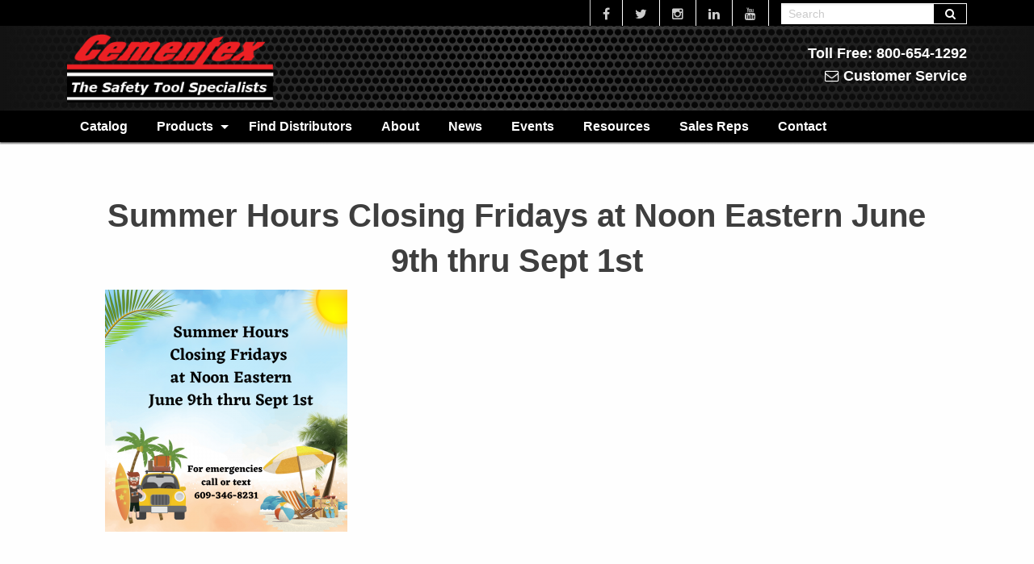

--- FILE ---
content_type: text/html; charset=UTF-8
request_url: https://www.cementexusa.com/home/summer-hours-closing-fridays-at-noon-eastern-june-9th-thru-sept-1st/
body_size: 9212
content:
<!doctype html>
<html class="no-js" lang="en-US" >
	<head>
		<meta charset="UTF-8" />
		<meta name="viewport" content="width=device-width, initial-scale=1.0" />

		<!-- Begin WebTrax -->
		<script src="https://services.thomasnet.com/roi/client.js?tid=00149083"></script>
		<!-- End WebTrax -->

		<meta name='robots' content='index, follow, max-image-preview:large, max-snippet:-1, max-video-preview:-1' />
	<style>img:is([sizes="auto" i], [sizes^="auto," i]) { contain-intrinsic-size: 3000px 1500px }</style>
	
	<!-- This site is optimized with the Yoast SEO plugin v26.7 - https://yoast.com/wordpress/plugins/seo/ -->
	<title>Summer Hours Closing Fridays at Noon Eastern June 9th thru Sept 1st - Cementex</title>
	<link rel="canonical" href="https://www.cementexusa.com/home/summer-hours-closing-fridays-at-noon-eastern-june-9th-thru-sept-1st/" />
	<meta property="og:locale" content="en_US" />
	<meta property="og:type" content="article" />
	<meta property="og:title" content="Summer Hours Closing Fridays at Noon Eastern June 9th thru Sept 1st - Cementex" />
	<meta property="og:url" content="https://www.cementexusa.com/home/summer-hours-closing-fridays-at-noon-eastern-june-9th-thru-sept-1st/" />
	<meta property="og:site_name" content="Cementex" />
	<meta property="og:image" content="https://www.cementexusa.com/home/summer-hours-closing-fridays-at-noon-eastern-june-9th-thru-sept-1st" />
	<meta property="og:image:width" content="1" />
	<meta property="og:image:height" content="1" />
	<meta property="og:image:type" content="image/png" />
	<meta name="twitter:card" content="summary_large_image" />
	<script type="application/ld+json" class="yoast-schema-graph">{"@context":"https://schema.org","@graph":[{"@type":"WebPage","@id":"https://www.cementexusa.com/home/summer-hours-closing-fridays-at-noon-eastern-june-9th-thru-sept-1st/","url":"https://www.cementexusa.com/home/summer-hours-closing-fridays-at-noon-eastern-june-9th-thru-sept-1st/","name":"Summer Hours Closing Fridays at Noon Eastern June 9th thru Sept 1st - Cementex","isPartOf":{"@id":"https://www.cementexusa.com/#website"},"primaryImageOfPage":{"@id":"https://www.cementexusa.com/home/summer-hours-closing-fridays-at-noon-eastern-june-9th-thru-sept-1st/#primaryimage"},"image":{"@id":"https://www.cementexusa.com/home/summer-hours-closing-fridays-at-noon-eastern-june-9th-thru-sept-1st/#primaryimage"},"thumbnailUrl":"https://www.cementexusa.com/wp-content/uploads/2023/06/Summer-Hours-Closing-Fridays-at-Noon-Eastern-June-9th-thru-Sept-1st.png","datePublished":"2023-06-06T22:39:45+00:00","breadcrumb":{"@id":"https://www.cementexusa.com/home/summer-hours-closing-fridays-at-noon-eastern-june-9th-thru-sept-1st/#breadcrumb"},"inLanguage":"en-US","potentialAction":[{"@type":"ReadAction","target":["https://www.cementexusa.com/home/summer-hours-closing-fridays-at-noon-eastern-june-9th-thru-sept-1st/"]}]},{"@type":"ImageObject","inLanguage":"en-US","@id":"https://www.cementexusa.com/home/summer-hours-closing-fridays-at-noon-eastern-june-9th-thru-sept-1st/#primaryimage","url":"https://www.cementexusa.com/wp-content/uploads/2023/06/Summer-Hours-Closing-Fridays-at-Noon-Eastern-June-9th-thru-Sept-1st.png","contentUrl":"https://www.cementexusa.com/wp-content/uploads/2023/06/Summer-Hours-Closing-Fridays-at-Noon-Eastern-June-9th-thru-Sept-1st.png","width":1080,"height":1080},{"@type":"BreadcrumbList","@id":"https://www.cementexusa.com/home/summer-hours-closing-fridays-at-noon-eastern-june-9th-thru-sept-1st/#breadcrumb","itemListElement":[{"@type":"ListItem","position":1,"name":"Home","item":"https://www.cementexusa.com/"},{"@type":"ListItem","position":2,"name":"Home","item":"https://www.cementexusa.com/"},{"@type":"ListItem","position":3,"name":"Summer Hours Closing Fridays at Noon Eastern June 9th thru Sept 1st"}]},{"@type":"WebSite","@id":"https://www.cementexusa.com/#website","url":"https://www.cementexusa.com/","name":"Cementex","description":"The Safety Tool Specialists","potentialAction":[{"@type":"SearchAction","target":{"@type":"EntryPoint","urlTemplate":"https://www.cementexusa.com/?s={search_term_string}"},"query-input":{"@type":"PropertyValueSpecification","valueRequired":true,"valueName":"search_term_string"}}],"inLanguage":"en-US"}]}</script>
	<!-- / Yoast SEO plugin. -->


<link rel='dns-prefetch' href='//www.cementexusa.com' />
<link rel='dns-prefetch' href='//client.crisp.chat' />
<link rel='dns-prefetch' href='//ajax.googleapis.com' />
<link rel='stylesheet' id='envira-tags-tags-frontend-css' href='https://www.cementexusa.com/wp-content/plugins/envira-tags/assets/css/frontend.css?ver=1.13.1' type='text/css' media='all' />
<link rel='stylesheet' id='wp-block-library-css' href='https://www.cementexusa.com/wp-includes/css/dist/block-library/style.min.css?ver=6.8.3' type='text/css' media='all' />
<style id='classic-theme-styles-inline-css' type='text/css'>
/*! This file is auto-generated */
.wp-block-button__link{color:#fff;background-color:#32373c;border-radius:9999px;box-shadow:none;text-decoration:none;padding:calc(.667em + 2px) calc(1.333em + 2px);font-size:1.125em}.wp-block-file__button{background:#32373c;color:#fff;text-decoration:none}
</style>
<link rel='stylesheet' id='wp-components-css' href='https://www.cementexusa.com/wp-includes/css/dist/components/style.min.css?ver=6.8.3' type='text/css' media='all' />
<link rel='stylesheet' id='wp-preferences-css' href='https://www.cementexusa.com/wp-includes/css/dist/preferences/style.min.css?ver=6.8.3' type='text/css' media='all' />
<link rel='stylesheet' id='wp-block-editor-css' href='https://www.cementexusa.com/wp-includes/css/dist/block-editor/style.min.css?ver=6.8.3' type='text/css' media='all' />
<link rel='stylesheet' id='popup-maker-block-library-style-css' href='https://www.cementexusa.com/wp-content/plugins/popup-maker/dist/packages/block-library-style.css?ver=dbea705cfafe089d65f1' type='text/css' media='all' />
<style id='global-styles-inline-css' type='text/css'>
:root{--wp--preset--aspect-ratio--square: 1;--wp--preset--aspect-ratio--4-3: 4/3;--wp--preset--aspect-ratio--3-4: 3/4;--wp--preset--aspect-ratio--3-2: 3/2;--wp--preset--aspect-ratio--2-3: 2/3;--wp--preset--aspect-ratio--16-9: 16/9;--wp--preset--aspect-ratio--9-16: 9/16;--wp--preset--color--black: #000000;--wp--preset--color--cyan-bluish-gray: #abb8c3;--wp--preset--color--white: #ffffff;--wp--preset--color--pale-pink: #f78da7;--wp--preset--color--vivid-red: #cf2e2e;--wp--preset--color--luminous-vivid-orange: #ff6900;--wp--preset--color--luminous-vivid-amber: #fcb900;--wp--preset--color--light-green-cyan: #7bdcb5;--wp--preset--color--vivid-green-cyan: #00d084;--wp--preset--color--pale-cyan-blue: #8ed1fc;--wp--preset--color--vivid-cyan-blue: #0693e3;--wp--preset--color--vivid-purple: #9b51e0;--wp--preset--gradient--vivid-cyan-blue-to-vivid-purple: linear-gradient(135deg,rgba(6,147,227,1) 0%,rgb(155,81,224) 100%);--wp--preset--gradient--light-green-cyan-to-vivid-green-cyan: linear-gradient(135deg,rgb(122,220,180) 0%,rgb(0,208,130) 100%);--wp--preset--gradient--luminous-vivid-amber-to-luminous-vivid-orange: linear-gradient(135deg,rgba(252,185,0,1) 0%,rgba(255,105,0,1) 100%);--wp--preset--gradient--luminous-vivid-orange-to-vivid-red: linear-gradient(135deg,rgba(255,105,0,1) 0%,rgb(207,46,46) 100%);--wp--preset--gradient--very-light-gray-to-cyan-bluish-gray: linear-gradient(135deg,rgb(238,238,238) 0%,rgb(169,184,195) 100%);--wp--preset--gradient--cool-to-warm-spectrum: linear-gradient(135deg,rgb(74,234,220) 0%,rgb(151,120,209) 20%,rgb(207,42,186) 40%,rgb(238,44,130) 60%,rgb(251,105,98) 80%,rgb(254,248,76) 100%);--wp--preset--gradient--blush-light-purple: linear-gradient(135deg,rgb(255,206,236) 0%,rgb(152,150,240) 100%);--wp--preset--gradient--blush-bordeaux: linear-gradient(135deg,rgb(254,205,165) 0%,rgb(254,45,45) 50%,rgb(107,0,62) 100%);--wp--preset--gradient--luminous-dusk: linear-gradient(135deg,rgb(255,203,112) 0%,rgb(199,81,192) 50%,rgb(65,88,208) 100%);--wp--preset--gradient--pale-ocean: linear-gradient(135deg,rgb(255,245,203) 0%,rgb(182,227,212) 50%,rgb(51,167,181) 100%);--wp--preset--gradient--electric-grass: linear-gradient(135deg,rgb(202,248,128) 0%,rgb(113,206,126) 100%);--wp--preset--gradient--midnight: linear-gradient(135deg,rgb(2,3,129) 0%,rgb(40,116,252) 100%);--wp--preset--font-size--small: 13px;--wp--preset--font-size--medium: 20px;--wp--preset--font-size--large: 36px;--wp--preset--font-size--x-large: 42px;--wp--preset--spacing--20: 0.44rem;--wp--preset--spacing--30: 0.67rem;--wp--preset--spacing--40: 1rem;--wp--preset--spacing--50: 1.5rem;--wp--preset--spacing--60: 2.25rem;--wp--preset--spacing--70: 3.38rem;--wp--preset--spacing--80: 5.06rem;--wp--preset--shadow--natural: 6px 6px 9px rgba(0, 0, 0, 0.2);--wp--preset--shadow--deep: 12px 12px 50px rgba(0, 0, 0, 0.4);--wp--preset--shadow--sharp: 6px 6px 0px rgba(0, 0, 0, 0.2);--wp--preset--shadow--outlined: 6px 6px 0px -3px rgba(255, 255, 255, 1), 6px 6px rgba(0, 0, 0, 1);--wp--preset--shadow--crisp: 6px 6px 0px rgba(0, 0, 0, 1);}:where(.is-layout-flex){gap: 0.5em;}:where(.is-layout-grid){gap: 0.5em;}body .is-layout-flex{display: flex;}.is-layout-flex{flex-wrap: wrap;align-items: center;}.is-layout-flex > :is(*, div){margin: 0;}body .is-layout-grid{display: grid;}.is-layout-grid > :is(*, div){margin: 0;}:where(.wp-block-columns.is-layout-flex){gap: 2em;}:where(.wp-block-columns.is-layout-grid){gap: 2em;}:where(.wp-block-post-template.is-layout-flex){gap: 1.25em;}:where(.wp-block-post-template.is-layout-grid){gap: 1.25em;}.has-black-color{color: var(--wp--preset--color--black) !important;}.has-cyan-bluish-gray-color{color: var(--wp--preset--color--cyan-bluish-gray) !important;}.has-white-color{color: var(--wp--preset--color--white) !important;}.has-pale-pink-color{color: var(--wp--preset--color--pale-pink) !important;}.has-vivid-red-color{color: var(--wp--preset--color--vivid-red) !important;}.has-luminous-vivid-orange-color{color: var(--wp--preset--color--luminous-vivid-orange) !important;}.has-luminous-vivid-amber-color{color: var(--wp--preset--color--luminous-vivid-amber) !important;}.has-light-green-cyan-color{color: var(--wp--preset--color--light-green-cyan) !important;}.has-vivid-green-cyan-color{color: var(--wp--preset--color--vivid-green-cyan) !important;}.has-pale-cyan-blue-color{color: var(--wp--preset--color--pale-cyan-blue) !important;}.has-vivid-cyan-blue-color{color: var(--wp--preset--color--vivid-cyan-blue) !important;}.has-vivid-purple-color{color: var(--wp--preset--color--vivid-purple) !important;}.has-black-background-color{background-color: var(--wp--preset--color--black) !important;}.has-cyan-bluish-gray-background-color{background-color: var(--wp--preset--color--cyan-bluish-gray) !important;}.has-white-background-color{background-color: var(--wp--preset--color--white) !important;}.has-pale-pink-background-color{background-color: var(--wp--preset--color--pale-pink) !important;}.has-vivid-red-background-color{background-color: var(--wp--preset--color--vivid-red) !important;}.has-luminous-vivid-orange-background-color{background-color: var(--wp--preset--color--luminous-vivid-orange) !important;}.has-luminous-vivid-amber-background-color{background-color: var(--wp--preset--color--luminous-vivid-amber) !important;}.has-light-green-cyan-background-color{background-color: var(--wp--preset--color--light-green-cyan) !important;}.has-vivid-green-cyan-background-color{background-color: var(--wp--preset--color--vivid-green-cyan) !important;}.has-pale-cyan-blue-background-color{background-color: var(--wp--preset--color--pale-cyan-blue) !important;}.has-vivid-cyan-blue-background-color{background-color: var(--wp--preset--color--vivid-cyan-blue) !important;}.has-vivid-purple-background-color{background-color: var(--wp--preset--color--vivid-purple) !important;}.has-black-border-color{border-color: var(--wp--preset--color--black) !important;}.has-cyan-bluish-gray-border-color{border-color: var(--wp--preset--color--cyan-bluish-gray) !important;}.has-white-border-color{border-color: var(--wp--preset--color--white) !important;}.has-pale-pink-border-color{border-color: var(--wp--preset--color--pale-pink) !important;}.has-vivid-red-border-color{border-color: var(--wp--preset--color--vivid-red) !important;}.has-luminous-vivid-orange-border-color{border-color: var(--wp--preset--color--luminous-vivid-orange) !important;}.has-luminous-vivid-amber-border-color{border-color: var(--wp--preset--color--luminous-vivid-amber) !important;}.has-light-green-cyan-border-color{border-color: var(--wp--preset--color--light-green-cyan) !important;}.has-vivid-green-cyan-border-color{border-color: var(--wp--preset--color--vivid-green-cyan) !important;}.has-pale-cyan-blue-border-color{border-color: var(--wp--preset--color--pale-cyan-blue) !important;}.has-vivid-cyan-blue-border-color{border-color: var(--wp--preset--color--vivid-cyan-blue) !important;}.has-vivid-purple-border-color{border-color: var(--wp--preset--color--vivid-purple) !important;}.has-vivid-cyan-blue-to-vivid-purple-gradient-background{background: var(--wp--preset--gradient--vivid-cyan-blue-to-vivid-purple) !important;}.has-light-green-cyan-to-vivid-green-cyan-gradient-background{background: var(--wp--preset--gradient--light-green-cyan-to-vivid-green-cyan) !important;}.has-luminous-vivid-amber-to-luminous-vivid-orange-gradient-background{background: var(--wp--preset--gradient--luminous-vivid-amber-to-luminous-vivid-orange) !important;}.has-luminous-vivid-orange-to-vivid-red-gradient-background{background: var(--wp--preset--gradient--luminous-vivid-orange-to-vivid-red) !important;}.has-very-light-gray-to-cyan-bluish-gray-gradient-background{background: var(--wp--preset--gradient--very-light-gray-to-cyan-bluish-gray) !important;}.has-cool-to-warm-spectrum-gradient-background{background: var(--wp--preset--gradient--cool-to-warm-spectrum) !important;}.has-blush-light-purple-gradient-background{background: var(--wp--preset--gradient--blush-light-purple) !important;}.has-blush-bordeaux-gradient-background{background: var(--wp--preset--gradient--blush-bordeaux) !important;}.has-luminous-dusk-gradient-background{background: var(--wp--preset--gradient--luminous-dusk) !important;}.has-pale-ocean-gradient-background{background: var(--wp--preset--gradient--pale-ocean) !important;}.has-electric-grass-gradient-background{background: var(--wp--preset--gradient--electric-grass) !important;}.has-midnight-gradient-background{background: var(--wp--preset--gradient--midnight) !important;}.has-small-font-size{font-size: var(--wp--preset--font-size--small) !important;}.has-medium-font-size{font-size: var(--wp--preset--font-size--medium) !important;}.has-large-font-size{font-size: var(--wp--preset--font-size--large) !important;}.has-x-large-font-size{font-size: var(--wp--preset--font-size--x-large) !important;}
:where(.wp-block-post-template.is-layout-flex){gap: 1.25em;}:where(.wp-block-post-template.is-layout-grid){gap: 1.25em;}
:where(.wp-block-columns.is-layout-flex){gap: 2em;}:where(.wp-block-columns.is-layout-grid){gap: 2em;}
:root :where(.wp-block-pullquote){font-size: 1.5em;line-height: 1.6;}
</style>
<link rel='stylesheet' id='pure-stylesheet-css' href='https://www.cementexusa.com/wp-content/themes/IdeaLabStarter/assets/stylesheets/pure.css?ver=6.8.3' type='text/css' media='all' />
<link rel='stylesheet' id='pure-grid-stylesheet-css' href='https://www.cementexusa.com/wp-content/themes/IdeaLabStarter/assets/stylesheets/grids-responsive.css?ver=6.8.3' type='text/css' media='all' />
<link rel='stylesheet' id='main-stylesheet-css' href='https://www.cementexusa.com/wp-content/themes/IdeaLabStarter/assets/stylesheets/foundation-2022.css?ver=6.8.3' type='text/css' media='all' />
<link rel='stylesheet' id='tablepress-default-css' href='https://www.cementexusa.com/wp-content/plugins/tablepress/css/build/default.css?ver=3.2.6' type='text/css' media='all' />
<script type="text/javascript" src="//ajax.googleapis.com/ajax/libs/jquery/2.1.0/jquery.min.js?ver=2.1.0" id="jquery-js"></script>
<script type="text/javascript" src="https://www.cementexusa.com/wp-content/plugins/flowpaper-lite-pdf-flipbook/assets/lity/lity.min.js" id="lity-js-js"></script>
<link rel="https://api.w.org/" href="https://www.cementexusa.com/wp-json/" /><link rel="alternate" title="JSON" type="application/json" href="https://www.cementexusa.com/wp-json/wp/v2/media/2804" /><link rel="alternate" title="oEmbed (JSON)" type="application/json+oembed" href="https://www.cementexusa.com/wp-json/oembed/1.0/embed?url=https%3A%2F%2Fwww.cementexusa.com%2Fhome%2Fsummer-hours-closing-fridays-at-noon-eastern-june-9th-thru-sept-1st%2F" />
<link rel="alternate" title="oEmbed (XML)" type="text/xml+oembed" href="https://www.cementexusa.com/wp-json/oembed/1.0/embed?url=https%3A%2F%2Fwww.cementexusa.com%2Fhome%2Fsummer-hours-closing-fridays-at-noon-eastern-june-9th-thru-sept-1st%2F&#038;format=xml" />

<link rel='stylesheet' id='3497-css' href='//www.cementexusa.com/wp-content/uploads/custom-css-js/3497.css?v=5601' type="text/css" media='all' />
<link rel="icon" href="https://www.cementexusa.com/wp-content/uploads/2024/05/cropped-PROTECTEDBYCSTS_noinfo-32x32.png" sizes="32x32" />
<link rel="icon" href="https://www.cementexusa.com/wp-content/uploads/2024/05/cropped-PROTECTEDBYCSTS_noinfo-192x192.png" sizes="192x192" />
<link rel="apple-touch-icon" href="https://www.cementexusa.com/wp-content/uploads/2024/05/cropped-PROTECTEDBYCSTS_noinfo-180x180.png" />
<meta name="msapplication-TileImage" content="https://www.cementexusa.com/wp-content/uploads/2024/05/cropped-PROTECTEDBYCSTS_noinfo-270x270.png" />
		
	</head>
	<body class="attachment wp-singular attachment-template-default attachmentid-2804 attachment-png wp-theme-IdeaLabStarter offcanvas">
	
	
		<div class="off-canvas-wrapper">
		<div class="off-canvas-wrapper-inner" data-off-canvas-wrapper>
		
<nav class="off-canvas position-right" id="mobile-nav" data-off-canvas data-position="right" role="navigation">
  <ul id="menu-main" class="vertical menu" data-accordion-menu><li id="menu-item-116" class="menu-item menu-item-type-post_type menu-item-object-page menu-item-116"><a class="pure-menu-link" href="https://www.cementexusa.com/catalog/">Catalog</a></li>
<li id="menu-item-8" class="menu-item menu-item-type-custom menu-item-object-custom menu-item-has-children menu-item-8"><a class="pure-menu-link" href="#">Products</a>
<ul class="vertical nested menu">
	<li id="menu-item-45" class="menu-item menu-item-type-taxonomy menu-item-object-product_category menu-item-45"><a class="pure-menu-link" href="https://www.cementexusa.com/categories/tool-kits/">Tool Kits</a></li>
	<li id="menu-item-804" class="menu-item menu-item-type-taxonomy menu-item-object-product_category menu-item-804"><a class="pure-menu-link" href="https://www.cementexusa.com/categories/int-tools/">Interchangeable Tools</a></li>
	<li id="menu-item-799" class="menu-item menu-item-type-taxonomy menu-item-object-product_category menu-item-799"><a class="pure-menu-link" href="https://www.cementexusa.com/categories/wrenches-pliers-crimpers/">Wrenches, Pliers &amp; Crimpers</a></li>
	<li id="menu-item-801" class="menu-item menu-item-type-taxonomy menu-item-object-product_category menu-item-801"><a class="pure-menu-link" href="https://www.cementexusa.com/categories/screwdrivers-nutdrivers/">Screwdrivers &amp; Nutdrivers</a></li>
	<li id="menu-item-803" class="menu-item menu-item-type-taxonomy menu-item-object-product_category menu-item-803"><a class="pure-menu-link" href="https://www.cementexusa.com/categories/specialty-tool/">Specialty Tool</a></li>
	<li id="menu-item-5218" class="menu-item menu-item-type-taxonomy menu-item-object-product_category menu-item-5218"><a class="pure-menu-link" href="https://www.cementexusa.com/categories/ppe-equipment/">Personal Protective Equipment (PPE)</a></li>
	<li id="menu-item-5219" class="menu-item menu-item-type-taxonomy menu-item-object-product_category menu-item-5219"><a class="pure-menu-link" href="https://www.cementexusa.com/categories/ppe-accessories/">PPE Accessories</a></li>
	<li id="menu-item-802" class="menu-item menu-item-type-taxonomy menu-item-object-product_category menu-item-802"><a class="pure-menu-link" href="https://www.cementexusa.com/categories/sticks-hooks/">Sticks &amp; Hooks</a></li>
	<li id="menu-item-806" class="menu-item menu-item-type-taxonomy menu-item-object-product_category menu-item-806"><a class="pure-menu-link" href="https://www.cementexusa.com/categories/rubber-goods/">Insulating Rubber Goods</a></li>
	<li id="menu-item-805" class="menu-item menu-item-type-taxonomy menu-item-object-product_category menu-item-805"><a class="pure-menu-link" href="https://www.cementexusa.com/categories/storage-testing/">Storage/Protection &amp; Testing/Recertification</a></li>
</ul>
</li>
<li id="menu-item-808" class="menu-item menu-item-type-post_type menu-item-object-page menu-item-808"><a class="pure-menu-link" href="https://www.cementexusa.com/distributors/">Find Distributors</a></li>
<li id="menu-item-55" class="menu-item menu-item-type-post_type menu-item-object-page menu-item-55"><a class="pure-menu-link" href="https://www.cementexusa.com/about/">About</a></li>
<li id="menu-item-57" class="menu-item menu-item-type-post_type menu-item-object-page menu-item-57"><a class="pure-menu-link" href="https://www.cementexusa.com/news/">News</a></li>
<li id="menu-item-62" class="menu-item menu-item-type-post_type menu-item-object-page menu-item-62"><a class="pure-menu-link" href="https://www.cementexusa.com/events/">Events</a></li>
<li id="menu-item-157" class="menu-item menu-item-type-post_type menu-item-object-page menu-item-157"><a class="pure-menu-link" href="https://www.cementexusa.com/resources/">Resources</a></li>
<li id="menu-item-165" class="menu-item menu-item-type-post_type menu-item-object-page menu-item-165"><a class="pure-menu-link" href="https://www.cementexusa.com/salesreps/">Sales Reps</a></li>
<li id="menu-item-1305" class="menu-item menu-item-type-custom menu-item-object-custom menu-item-1305"><a class="pure-menu-link" href="/contact/">Contact</a></li>
</ul></nav>

<div class="off-canvas-content" data-off-canvas-content>	
	
	<header id="masthead" class="inner-wrap" role="banner">
		<nav class="tab-bar blackBG hide-for-large">
	      <ul class="inline-list">
	        <li class="hide-for-medium"><a href="mailto:cs@cementexusa.com" target="_blank"><i class="fa fa-envelope-o" aria-hidden="true"></i></a></li>
	        <li><a href="https://www.facebook.com/cementexusa/" target="_blank"><i class="fa fa-facebook" aria-hidden="true"></i></a></li>
	        <li><a href="https://twitter.com/Cementex1000V" target="_blank"><i class="fa fa-twitter" aria-hidden="true"></i></a></li>
	        <li><a href="https://www.instagram.com/cementex1000v/" target="_blank"><i class="fa fa-instagram" aria-hidden="true"></i></a></li>
	        <li><a href="https://www.linkedin.com/company/18285692/" target="_blank"><i class="fa fa-linkedin" aria-hidden="true"></i></a></li>
	        <li><a href="https://youtube.com/@cementexusa9397" target="_blank"><i class="fa fa-youtube" aria-hidden="true"></i></a></li>
	        <li style="width: 265px;" class="show-for-medium-only">
	          <form role="search" method="get" id="searchform" class="searchform" action="https://www.cementexusa.com/">
			<div class="input-group">
			<input type="text" class="input-group-field" value="" name="s" id="s" placeholder="Search">
		
						<div class="input-group-button">
				<input type="submit" value="&#xf002;" class="postfix searchsubmit">
			</div>
		</div>
	</form>
	        </li>
	      </ul>

	      <section class="tab-bar-section right-small">
	        <a role="button" data-toggle="mobile-nav" class="right-off-canvas-toggle"><span>Menu</span></a>
	      </section>
	    </nav>

    <div class="soc-nav-lg show-for-large">
    	<div class="row">
    		<div class="large-12 columns">
	        <ul class="inline-list">
	          <li><a href="https://www.facebook.com/cementexusa/" target="_blank"><i class="fa fa-facebook"></i></a></li>
	          <li><a href="https://twitter.com/Cementex1000V" target="_blank"><i class="fa fa-twitter"></i></a></li>
	          <li><a href="https://www.instagram.com/cementex1000v/" target="_blank"><i class="fa fa-instagram"></i></a></li>
	          <li><a href="https://www.linkedin.com/company/18285692/" target="_blank"><i class="fa fa-linkedin"></i></a></li>
	          <li><a href="https://youtube.com/@cementexusa9397" target="_blank"><i class="fa fa-youtube"></i></a></li>
	          <li>
	            <form role="search" method="get" id="searchform" class="searchform" action="https://www.cementexusa.com/">
			<div class="input-group">
			<input type="text" class="input-group-field" value="" name="s" id="s" placeholder="Search">
		
						<div class="input-group-button">
				<input type="submit" value="&#xf002;" class="postfix searchsubmit">
			</div>
		</div>
	</form>
	          </li>
	        </ul>
	      </div>
      </div>
  	</div>

  	<div class="headBG">
	    <div class="row">
	      <div class="small-8 small-centered medium-4 medium-uncentered large-3 columns logo">
	        <a href="https://www.cementexusa.com/"><img src="https://www.cementexusa.com/wp-content/themes/IdeaLabStarter/assets/images/cementex-logo-CS.png" alt="cementex logo"></a>
	      </div>
	      <div class="medium-8 large-9 columns show-for-medium">
	        <div class="contact-nav-wrap">
	          <p>Toll Free:&nbsp;<span class="lmc_cementex">800-654-1292</span><br />
	          <a href="mailto:cs@cementexusa.com"><i class="fa fa-envelope-o"></i> Customer Service</a></p>
	        </div>
	      </div>
	    </div>
	  </div>

	  <div class="nav">
	    <div class="nav-BG">
	      <div class="row show-for-large">
	        <div class="large-12 columns">
	          <div class="pure-menu pure-menu-horizontal">
							<ul id="menu-main-1" class="dropdown menu dropdown menu desktop-menu pure-menu-list" data-dropdown-menu role="menubar"><li class="menu-item menu-item-type-post_type menu-item-object-page menu-item-116"><a class="pure-menu-link" href="https://www.cementexusa.com/catalog/">Catalog</a></li>
<li class="menu-item menu-item-type-custom menu-item-object-custom menu-item-has-children menu-item-8"><a class="pure-menu-link" href="#">Products</a>
<ul class="dropdown menu vertical" data-toggle>
	<li class="menu-item menu-item-type-taxonomy menu-item-object-product_category menu-item-45"><a class="pure-menu-link" href="https://www.cementexusa.com/categories/tool-kits/">Tool Kits</a></li>
	<li class="menu-item menu-item-type-taxonomy menu-item-object-product_category menu-item-804"><a class="pure-menu-link" href="https://www.cementexusa.com/categories/int-tools/">Interchangeable Tools</a></li>
	<li class="menu-item menu-item-type-taxonomy menu-item-object-product_category menu-item-799"><a class="pure-menu-link" href="https://www.cementexusa.com/categories/wrenches-pliers-crimpers/">Wrenches, Pliers &amp; Crimpers</a></li>
	<li class="menu-item menu-item-type-taxonomy menu-item-object-product_category menu-item-801"><a class="pure-menu-link" href="https://www.cementexusa.com/categories/screwdrivers-nutdrivers/">Screwdrivers &amp; Nutdrivers</a></li>
	<li class="menu-item menu-item-type-taxonomy menu-item-object-product_category menu-item-803"><a class="pure-menu-link" href="https://www.cementexusa.com/categories/specialty-tool/">Specialty Tool</a></li>
	<li class="menu-item menu-item-type-taxonomy menu-item-object-product_category menu-item-5218"><a class="pure-menu-link" href="https://www.cementexusa.com/categories/ppe-equipment/">Personal Protective Equipment (PPE)</a></li>
	<li class="menu-item menu-item-type-taxonomy menu-item-object-product_category menu-item-5219"><a class="pure-menu-link" href="https://www.cementexusa.com/categories/ppe-accessories/">PPE Accessories</a></li>
	<li class="menu-item menu-item-type-taxonomy menu-item-object-product_category menu-item-802"><a class="pure-menu-link" href="https://www.cementexusa.com/categories/sticks-hooks/">Sticks &amp; Hooks</a></li>
	<li class="menu-item menu-item-type-taxonomy menu-item-object-product_category menu-item-806"><a class="pure-menu-link" href="https://www.cementexusa.com/categories/rubber-goods/">Insulating Rubber Goods</a></li>
	<li class="menu-item menu-item-type-taxonomy menu-item-object-product_category menu-item-805"><a class="pure-menu-link" href="https://www.cementexusa.com/categories/storage-testing/">Storage/Protection &amp; Testing/Recertification</a></li>
</ul>
</li>
<li class="menu-item menu-item-type-post_type menu-item-object-page menu-item-808"><a class="pure-menu-link" href="https://www.cementexusa.com/distributors/">Find Distributors</a></li>
<li class="menu-item menu-item-type-post_type menu-item-object-page menu-item-55"><a class="pure-menu-link" href="https://www.cementexusa.com/about/">About</a></li>
<li class="menu-item menu-item-type-post_type menu-item-object-page menu-item-57"><a class="pure-menu-link" href="https://www.cementexusa.com/news/">News</a></li>
<li class="menu-item menu-item-type-post_type menu-item-object-page menu-item-62"><a class="pure-menu-link" href="https://www.cementexusa.com/events/">Events</a></li>
<li class="menu-item menu-item-type-post_type menu-item-object-page menu-item-157"><a class="pure-menu-link" href="https://www.cementexusa.com/resources/">Resources</a></li>
<li class="menu-item menu-item-type-post_type menu-item-object-page menu-item-165"><a class="pure-menu-link" href="https://www.cementexusa.com/salesreps/">Sales Reps</a></li>
<li class="menu-item menu-item-type-custom menu-item-object-custom menu-item-1305"><a class="pure-menu-link" href="/contact/">Contact</a></li>
</ul>	          </div>
	        </div>
	      </div>
	    </div>
	  	<div class="row mobile-search show-for-small-only">
      	<div class="small-12 columns">
        	<form role="search" method="get" id="searchform" class="searchform" action="https://www.cementexusa.com/">
			<div class="input-group">
			<input type="text" class="input-group-field" value="" name="s" id="s" placeholder="Search">
		
						<div class="input-group-button">
				<input type="submit" value="&#xf002;" class="postfix searchsubmit">
			</div>
		</div>
	</form>
      	</div>
    	</div>
    </div>

	</header>
	
	<!-- Added by JLC per Tracy's request 10/24/23 -->
	<script type="text/javascript" src="https://www.images-home.com/image.js"></script>

	<section class="main-section">
		
<div class="page-wrap">
  
  <div class="row">
    <div class="large-12 columns">
      <div class="shim-lrg"></div>
    </div>
  </div>

  <div class="row">
    <div class="medium-11 medium-centered columns">
      <article class="main-content">

        
                                
<div id="post-2804" class="page-entry post-2804 attachment type-attachment status-inherit hentry">
	<header>
		<h2 class="text-center">Summer Hours Closing Fridays at Noon Eastern June 9th thru Sept 1st</h2>
			</header>
	<div class="content">
		<p class="attachment"><a href='https://www.cementexusa.com/wp-content/uploads/2023/06/Summer-Hours-Closing-Fridays-at-Noon-Eastern-June-9th-thru-Sept-1st.png'><img fetchpriority="high" decoding="async" width="300" height="300" src="https://www.cementexusa.com/wp-content/uploads/2023/06/Summer-Hours-Closing-Fridays-at-Noon-Eastern-June-9th-thru-Sept-1st-300x300.png" class="attachment-medium size-medium" alt="" srcset="https://www.cementexusa.com/wp-content/uploads/2023/06/Summer-Hours-Closing-Fridays-at-Noon-Eastern-June-9th-thru-Sept-1st-300x300.png 300w, https://www.cementexusa.com/wp-content/uploads/2023/06/Summer-Hours-Closing-Fridays-at-Noon-Eastern-June-9th-thru-Sept-1st-1024x1024.png 1024w, https://www.cementexusa.com/wp-content/uploads/2023/06/Summer-Hours-Closing-Fridays-at-Noon-Eastern-June-9th-thru-Sept-1st-150x150.png 150w, https://www.cementexusa.com/wp-content/uploads/2023/06/Summer-Hours-Closing-Fridays-at-Noon-Eastern-June-9th-thru-Sept-1st-768x768.png 768w, https://www.cementexusa.com/wp-content/uploads/2023/06/Summer-Hours-Closing-Fridays-at-Noon-Eastern-June-9th-thru-Sept-1st-640x640.png 640w, https://www.cementexusa.com/wp-content/uploads/2023/06/Summer-Hours-Closing-Fridays-at-Noon-Eastern-June-9th-thru-Sept-1st.png 1080w" sizes="(max-width: 639px) 98vw, (max-width: 1199px) 64vw, 300px" /></a></p>
	</div>
</div>
          
          
                
      </article>
    </div>
  </div>

  <div class="row">
    <div class="large-12 columns">
      <div class="shim-lrg"></div>
    </div>
  </div>

</div>

		</section>

		
		<div class="lightGreyBG">
		  <div class="row">
		    <div class="large-12 columns">
		      <div class="shim-lrg"></div>
		    </div>
		  </div>
		  <div class="row">
		    <div class="large-12 columns center-copy">
			    <div class="callouts">
			    	<div class="col"><div id="block-6" class="">
<figure class="wp-block-image size-full is-resized"><img loading="lazy" decoding="async" width="1700" height="850" src="https://www.cementexusa.com/wp-content/uploads/2024/08/catalog-footer-website-1.png" alt="" class="wp-image-4961" style="width:295px;height:auto" srcset="https://www.cementexusa.com/wp-content/uploads/2024/08/catalog-footer-website-1.png 1700w, https://www.cementexusa.com/wp-content/uploads/2024/08/catalog-footer-website-1-300x150.png 300w, https://www.cementexusa.com/wp-content/uploads/2024/08/catalog-footer-website-1-1024x512.png 1024w, https://www.cementexusa.com/wp-content/uploads/2024/08/catalog-footer-website-1-768x384.png 768w, https://www.cementexusa.com/wp-content/uploads/2024/08/catalog-footer-website-1-1536x768.png 1536w, https://www.cementexusa.com/wp-content/uploads/2024/08/catalog-footer-website-1-640x320.png 640w, https://www.cementexusa.com/wp-content/uploads/2024/08/catalog-footer-website-1-1200x600.png 1200w" sizes="(max-width: 639px) 98vw, (max-width: 1199px) 64vw, 770px" /></figure>
</div><div id="custom_html-2" class="widget_text "><div class="textwidget custom-html-widget"><p></p>

<p><a href="/catalog/" target="_blank" rel="noopener" class="button tiny">View Catalog</a>
<a href="/catalog-request" class="button tiny">Request Printed Copy</a></p></div></div></div>
			    	<div class="col"><div id="text-6" class=""><h4>Order Forms</h4>			<div class="textwidget"><p><a href="/wp-content/uploads/2016/07/TWOrderForm.pdf" target="_blank" class="button tiny">Torque Wrench Recalibration/Certification Order Form</a></p>
<p><a href="/wp-content/uploads/2022/08/RubberGoodsTestingOrderForm-1.pdf" target="_blank" class="button tiny">Rubber Insulating Products Testing Order Form/Packing List</a></p>
<p><a href="/wp-content/uploads/2016/07/HotStickTestingOrderForm.pdf" target="_blank" class="button tiny">Hot Stick Testing Order Form</a></p>
<p><a href="https://www.cementexusa.com/wp-content/uploads/2021/05/Cementex_RMARequestForm.pdf" target="_blank" class="button tiny">Requests For RMA Authorization</a></p>
</div>
		</div></div>
			    	<div class="col"><div id="block-7" class="usa-logo"><div class="wp-block-image">
<figure class="aligncenter size-full is-resized"><img loading="lazy" decoding="async" width="600" height="600" src="https://www.cementexusa.com/wp-content/uploads/2024/06/MUSA-CementexUSAandGloballySourcedAlwaysInsulatedinUSA_transparent.png" alt="" class="wp-image-4176" style="width:667px;height:auto" srcset="https://www.cementexusa.com/wp-content/uploads/2024/06/MUSA-CementexUSAandGloballySourcedAlwaysInsulatedinUSA_transparent.png 600w, https://www.cementexusa.com/wp-content/uploads/2024/06/MUSA-CementexUSAandGloballySourcedAlwaysInsulatedinUSA_transparent-300x300.png 300w, https://www.cementexusa.com/wp-content/uploads/2024/06/MUSA-CementexUSAandGloballySourcedAlwaysInsulatedinUSA_transparent-150x150.png 150w" sizes="(max-width: 639px) 98vw, (max-width: 1199px) 64vw, 600px" /></figure></div></div></div>
			    </div>
		    </div>
		  </div>
		  <div class="row">
		    <div class="large-12 columns">
		      <div class="shim-lrg"></div>
		    </div>
		  </div>
		</div>

<footer id="footer">
	<div class="row">
		<div class="small-12 medium-6 columns">
			<div class="row">
				<div class="small-12 medium-12 large-6 columns">
					<article id="text-7" class="widget widget_text">			<div class="textwidget"><p><strong>Cementex Products, Inc.</strong><br />
PO Box 1428<br />
650 Jacksonville Road<br />
Burlington, NJ 08016<br />
<a href="https://www.google.com/maps/dir//650+Jacksonville+Rd,+Burlington,+NJ+08016/@40.0712426,-74.8500209,17z/data=!4m16!1m7!3m6!1s0x89c14ef307fcb7b9:0x6bfe772f4a31144b!2s650+Jacksonville+Rd,+Burlington,+NJ+08016!3b1!8m2!3d40.0712385!4d-74.8478322!4m7!1m0!1m5!1m1!1s0x89c14ef307fcb7b9:0x6bfe772f4a31144b!2m2!1d-74.8478322!2d40.0712385">Click here for Google Map</a></p>
</div>
		</article>				</div>
				<div class="small-12 medium-12 large-6 columns">
					<article id="text-8" class="widget widget_text">			<div class="textwidget"><p><strong>Customer Service:</strong><br />
<strong>Toll Free:</strong> <a href="tel:800-654-1292"><span class="lmc_cementex">(800) 654-1292</span></a><br />
<strong>Email:</strong> <a href="mailto:cs@cementexusa.com">cs@cementexusa.com</a></p>
</div>
		</article>				</div>
			</div>
		</div>
		<div class="small-12 medium-6 columns">
			<div class="row">
				<div class="small-12 medium-12 large-6 columns">
					<article id="text-9" class="widget widget_text">			<div class="textwidget"><p><strong>General Information:</strong><br />
<strong>Phone:</strong> <a href="tel:609-387-1040">609-387-1040</a><br />
<strong>Fax:</strong> 609-386-8885<br />
<strong>Email:</strong> <a href="mailto:tools@cementexusa.com">tools@cementexusa.com</a></p>
</div>
		</article>				</div>
				<div class="small-12 medium-12 large-6 columns">
					<ul class="inline-list">
						<li><a href="https://www.facebook.com/cementexusa/" target="_blank"><i class="fa fa-facebook fa-2x"></i></a></li>
						<li><a href="https://twitter.com/Cementex1000V" target="_blank"><i class="fa fa-twitter fa-2x"></i></a></li>
						<li><a href="https://www.instagram.com/cementex1000v/" target="_blank"><i class="fa fa-instagram fa-2x"></i></a></li>
						<li><a href="https://www.linkedin.com/company/18285692/" target="_blank"><i class="fa fa-linkedin fa-2x"></i></a></li>
					</ul>
					<p><a href="/salesReps/login.php" target="_blank">Sales Rep Login &raquo;</a></p>
				</div>
			</div>
		</div>
	</div>
	<div class="row">
		<div class="large-12 columns">
			<div class="copyright">&reg; 2026&nbsp;All Rights Reserved. Cementex Products, Inc. is a registered trademark</div>
		</div>
	</div>
</footer>

				
			</div><!-- Close off-canvas content wrapper -->
		</div><!-- Close off-canvas inner wrapper -->
	</div><!-- Close off-canvas wrapper -->


<script type="speculationrules">
{"prefetch":[{"source":"document","where":{"and":[{"href_matches":"\/*"},{"not":{"href_matches":["\/wp-*.php","\/wp-admin\/*","\/wp-content\/uploads\/*","\/wp-content\/*","\/wp-content\/plugins\/*","\/wp-content\/themes\/IdeaLabStarter\/*","\/*\\?(.+)"]}},{"not":{"selector_matches":"a[rel~=\"nofollow\"]"}},{"not":{"selector_matches":".no-prefetch, .no-prefetch a"}}]},"eagerness":"conservative"}]}
</script>
<script>
              (function(e){
                  var el = document.createElement('script');
                  el.setAttribute('data-account', 'WDbVS5aULu');
                  el.setAttribute('src', 'https://cdn.userway.org/widget.js');
                  document.body.appendChild(el);
                })();
              </script><script type="text/javascript" id="crisp-js-before">
/* <![CDATA[ */
    window.$crisp=[];
    if (!window.CRISP_RUNTIME_CONFIG) {
      window.CRISP_RUNTIME_CONFIG = {}
    }

    if (!window.CRISP_RUNTIME_CONFIG.locale) {
      window.CRISP_RUNTIME_CONFIG.locale = 'en-us'
    }

    CRISP_WEBSITE_ID = '2620501b-7350-432a-b0aa-f0ab11899a5d';
/* ]]> */
</script>
<script type="text/javascript"  async src="https://client.crisp.chat/l.js?ver=20260112" id="crisp-js"></script>
<script type="text/javascript" src="https://www.cementexusa.com/wp-content/themes/IdeaLabStarter/assets/javascript/foundation.js?ver=2.6.1" id="foundation-js"></script>
<script type="text/javascript" src="https://www.cementexusa.com/wp-includes/js/comment-reply.min.js?ver=6.8.3" id="comment-reply-js" async="async" data-wp-strategy="async"></script>

    <script type="text/javascript">

        (function ($, document, undefined) {
            $('#lab-noshow-button').click(function (e) {
            	e.preventDefault();
              $('#popmake-2871').trigger('pumSetCookie');
              setTimeout(function () {
                $('#popmake-2871').popmake('close');
              }, 800);
            });
        }(jQuery, document))

    </script>
<script type="text/javascript">
	var wto = wto || [];
	wto.push(['setWTID', 'wt-7beae2de-0efe-4bcd-b8cc-d7e01783a12c']);
	wto.push(['webTraxs']);
	(function() {
	var wt = document.createElement('script');
	wt.src = document.location.protocol + '//www.webtraxs.com/wt.php';
	wt.type = 'text/javascript';
	wt.async = true;
	var s = document.getElementsByTagName('script')[0];
	s.parentNode.insertBefore(wt, s);
	})();
</script>
<noscript><img src="https://www.webtraxs.com/webtraxs.php?id=wt-7beae2de-0efe-4bcd-b8cc-d7e01783a12c&st=img" alt="" /></noscript>

</body>
</html>

<!-- Dynamic page generated in 1.140 seconds. -->
<!-- Cached page generated by WP-Super-Cache on 2026-01-12 14:54:05 -->

<!-- super cache -->

--- FILE ---
content_type: text/css
request_url: https://www.cementexusa.com/wp-content/uploads/custom-css-js/3497.css?v=5601
body_size: 499
content:
/******* Do not edit this file *******
Simple Custom CSS and JS - by Silkypress.com
Saved: May 24 2024 | 15:45:28 */
.wp-block-columns .wp-block-column {
    margin-bottom: 30px;
	display: -webkit-box;
    display: -webkit-flex;
    display: -moz-box;
    display: -ms-flexbox;
    display: flex;
	-webkit-box-orient: vertical;
    -webkit-box-direction: normal;
    -webkit-flex-direction: column;
    -moz-box-orient: vertical;
    -moz-box-direction: normal;
    -ms-flex-direction: column;
    flex-direction: column;
	-ms-flex-item-align: end;
    align-self: flex-end;
}
